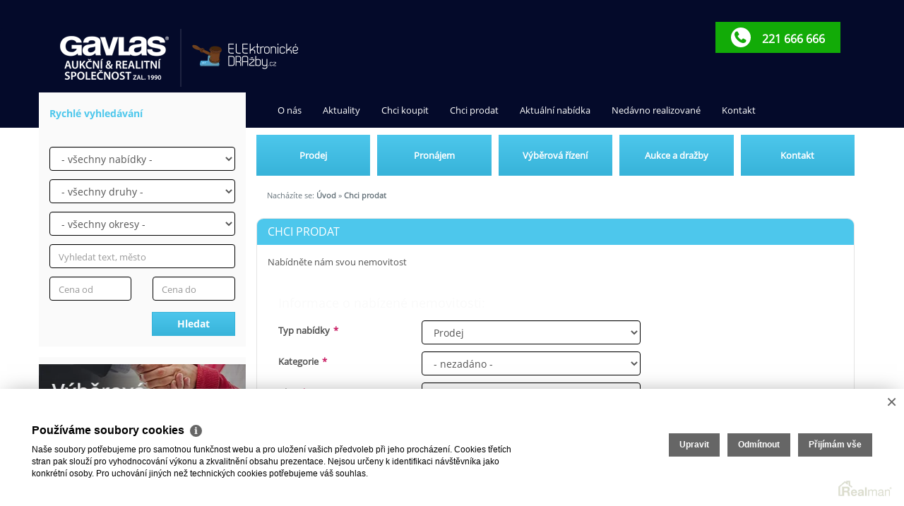

--- FILE ---
content_type: text/html
request_url: https://www.gavlas.cz/chci-prodat
body_size: 6939
content:
<!DOCTYPE html><html lang="cs"><head><base href="https://www.gavlas.cz/" /><meta http-equiv="Content-Type" content="text/html; charset=utf-8" /><meta name="author" content=" &copy; GAVLAS, spol. s r.o., Realman s.r.o., www.realman.cz" /><meta name="viewport" content="width=device-width, user-scalable=no, initial-scale=1.0, minimum-scale=1.0, maximum-scale=1.0" /><link rel="bookmark" href="https://www.gavlas.cz" /><meta name="copyright" content="https://www.gavlas.cz" /><meta name="robots" content="index,follow" /><meta name="googlebot" content="snippet,archive" /><meta name="format-detection" content="telephone=no"><title>Chci prodat | GAVLAS, spol. s r.o.</title><meta name="keywords" content="" /><meta name="description" content="" /><link rel="shortcut icon" href="https://a.rmcl.cz/gavlas.cz/images/favicon.ico?dad58" /><link rel="stylesheet" type="text/css" href="https://a.rmcl.cz/realman5.cz/web/baseresp/assets/css/bootstrap.min.css?10e82" />
<link rel="stylesheet" type="text/css" href="https://a.rmcl.cz/realman5.cz/web/common/assets/css/jquery.fancybox-2.1.5.css?10e82" />
<link rel="stylesheet" type="text/css" href="https://a.rmcl.cz/realman5.cz/web/common/assets/css/swipebox-1.4.4.min.css?10e82" />
<link rel="stylesheet" type="text/css" href="https://a.rmcl.cz/realman5.cz/web/common/assets/css/owl.carousel-2.0.0.css?10e82" />
<link rel="stylesheet" type="text/css" href="https://a.rmcl.cz/realman5.cz/web/common/assets/css/font-opensans.css?10e82" />
<link rel="stylesheet" type="text/css" href="https://a.rmcl.cz/realman5.cz/web/common/assets/css/font-awesome.min.css?10e82" />
<link rel="stylesheet" type="text/css" href="https://a.rmcl.cz/realman5.cz/web/baseresp/assets/css/print.css?10e82" media="print" />
<link rel="stylesheet" type="text/css" href="https://a.rmcl.cz/gavlas.cz/css/custom.css?dad58" />
<link rel="stylesheet" type="text/css" href="https://a.rmcl.cz/gavlas.cz/css/responsive.css?dad58" />
<link rel="stylesheet" type="text/css" href="https://a.rmcl.cz/realman5.cz/web/baseresp/assets/css/realman.css?10e82" />
<link rel="stylesheet" type="text/css" href="https://a.rmcl.cz/realman5.cz/web/common/assets/css/rm_common.css?10e82" />
<link rel="stylesheet" type="text/css" href="https://a.rmcl.cz/gavlas.cz/css/web.css?dad58" />
<!--[if lt IE 9]><script type="text/javascript" defer src="https://a.rmcl.cz/realman5.cz/web/baseresp/assets/js/respond.js?10e82" rm-cookieconsent="rm-technical"></script><![endif]-->
<script type="text/javascript"  src="https://a.rmcl.cz/realman5.cz/web/common/assets/js/jquery-2.1.3.min.js?10e82" rm-cookieconsent="rm-technical"></script>
<script type="text/javascript" defer src="https://a.rmcl.cz/realman5.cz/web/baseresp/assets/js/bootstrap.min.js?10e82" rm-cookieconsent="rm-technical"></script>
<script type="text/javascript" defer src="https://a.rmcl.cz/realman5.cz/web/common/assets/js/jquery.fancybox-2.1.5.pack.js?10e82" rm-cookieconsent="rm-technical"></script>
<script type="text/javascript" defer src="https://a.rmcl.cz/realman5.cz/web/common/assets/js/jquery.swipebox-1.4.4.min.js?10e82" rm-cookieconsent="rm-technical"></script>
<script type="text/javascript" defer src="https://a.rmcl.cz/realman5.cz/web/common/assets/js/owl.carousel-2.0.0.min.js?10e82" rm-cookieconsent="rm-technical"></script>
<script type="text/javascript" defer src="https://a.rmcl.cz/realman5.cz/web/baseresp/assets/js/custom.js?10e82" rm-cookieconsent="rm-technical"></script>
<script type="text/javascript" defer src="https://a.rmcl.cz/realman5.cz/web/common/assets/js/send_contact.js?10e82" rm-cookieconsent="rm-technical"></script>
<script type="text/javascript" defer src="https://a.rmcl.cz/realman5.cz/web/common/assets/js/search_ajax_form.js?10e82" rm-cookieconsent="rm-technical"></script>
<script type="text/javascript" defer src="https://a.rmcl.cz/gavlas.cz/js/web.js?dad58" rm-cookieconsent="rm-technical"></script>
<style type="text/css">img {width:auto;height:auto;}</style><meta content="pQn4JM5YKPE8zlZi9U19nBOCGO_KhWrd2KFM8oTPjws" name="google-site-verification" /><script type="text/javascript"  rm-cookieconsent="rm-technical">
	window.dataLayer = window.dataLayer || [];
	function gtag(){dataLayer.push(arguments);}
	gtag("consent", "default", {
		"analytics_storage": "denied",
		"ad_storage": "denied",
		"ad_user_data": "denied",
		"ad_personalization": "denied"
	});
</script><!-- Global site tag (gtag.js) - Google Analytics --><script type="text/javascript" async src="https://www.googletagmanager.com/gtag/js?id=UA-198051629-1" rm-cookieconsent="rm-technical"></script><script type="text/javascript" defer rm-cookieconsent="rm-technical">
	window.dataLayer = window.dataLayer || [];
	function gtag(){dataLayer.push(arguments);}
	gtag("js", new Date());
gtag("config", "UA-198051629-1");</script><!-- Google Tag Manager --><script type="text/javascript" defer rm-cookieconsent="rm-technical">
	(function(w,d,s,l,i){w[l]=w[l]||[];w[l].push({'gtm.start':
	new Date().getTime(),event:'gtm.js'});var f=d.getElementsByTagName(s)[0],
	j=d.createElement(s),dl=l!='dataLayer'?'&l='+l:'';j.async=true;j.src=
	'https://www.googletagmanager.com/gtm.js?id='+i+dl;f.parentNode.insertBefore(j,f);
	})(window,document,'script','dataLayer','GTM-TZZCL3WK');
	</script><!-- End Google Tag Manager --><meta property="og:url" content="https://www.gavlas.cz/chci-prodat" /><meta property="og:type" content="website" /><meta property="og:title" content="Chci prodat" /><meta property="og:description" content="" /></head><body><!-- Google Tag Manager (noscript) -->
	<noscript><iframe src="https://www.googletagmanager.com/ns.html?id=GTM-TZZCL3WK" height="0" width="0" style="display:none;visibility:hidden"></iframe></noscript>
	<!-- End Google Tag Manager (noscript) --><header><nav class="navbar navbar-default"><div class="container"><div class="navbar-header"><a href="https://www.gavlas.cz" title="GAVLAS, spol. s r.o." class="navbar-brand"><img src="https://a.rmcl.cz/gavlas.cz/images/logo.png?dad58" alt="GAVLAS, spol. s r.o." rmg="wu"  width="155" height="62" ></a><a class="navbar-brand" href="https://www.elektronickedrazby.cz/" target="_blank"><img src="https://a.rmcl.cz/gavlas.cz/images/logo2.png?dad58" alt="Elektronické dražby.cz"></a> </div><div class="navbar-header"><button type="button" class="navbar-toggle collapsed" data-toggle="collapse" data-target="#bs-example-navbar-collapse-1">MENU</button></div><div class="collapse navbar-collapse" id="bs-example-navbar-collapse-1"><ul class="nav navbar-nav"><li class=""><a href="https://www.gavlas.cz/o-nas" title="O nás">O nás</a></li><li class=""><a href="https://www.gavlas.cz/aktuality" title="Aktuality">Aktuality</a></li><li class=""><a href="https://www.gavlas.cz/chci-koupit" title="Chci koupit">Chci koupit</a></li><li class="active"><a href="https://www.gavlas.cz/chci-prodat" title="Chci prodat">Chci prodat</a></li><li class=""><a href="https://www.gavlas.cz/nemovitosti" title="Aktuální nabídka">Aktuální nabídka</a></li><li class=""><a href="https://www.gavlas.cz/realizovane" title="Nedávno realizované">Nedávno realizované</a></li><li class=""><a href="https://www.gavlas.cz/kontakt" title="Kontakt">Kontakt</a></li></ul></div><div class="lang"> <span class="tel"><a href="tel:+420221666666"><i class="fa fa-phone"></i> 221 666 666</a></span> </div></div></nav></header><section class="obsah formular"><div class="container"><div class="odkazy mob diff"><ul><li><a href="https://www.gavlas.cz/nase-sluzby/prodej" title="Prodej">Prodej</a></li><li><a href="https://www.gavlas.cz/nase-sluzby/pronajem" title="Pronájem">Pronájem</a></li><li><a href="https://www.gavlas.cz/nase-sluzby/vyberova-rizeni" title="Výběrová řízení">Výběrová řízení</a></li><li><a href="https://www.gavlas.cz/nase-sluzby/aukce-a-drazby" title="Aukce a dražby">Aukce a dražby</a></li><li><a href="https://www.gavlas.cz/kontakt" title="Kontakt">Kontakt</a></li></ul></div><div class="row"><div class="col-sm-3 noPrint noPhone"><div id="LeftSearchWrapper" class="row rychleVyhledavani"><form id="LeftSearch" class="searchAjaxForm" method="get" action="https://www.gavlas.cz/nemovitosti"><div class="col-sm-12"><strong>Rychlé vyhledávání</strong></div><div class="col-sm-12 text-center"></div><div class="col-sm-12"><select name="advert_function" id="advert_function" class="form-control"><option value=""> - všechny nabídky - </option><option value="1" >Prodej (16)</option><option value="2" >Pronájem (3)</option><option value="3" >Dražby (1)</option></select></div><div class="col-sm-12"><select name="advert_type" id="advert_type" class="form-control"><option value=""> - všechny druhy - </option><option value="1" >Byty (8)</option><option value="1#3" >- Byty - 1+1 (2)</option><option value="1#4" >- Byty - 2+kk (3)</option><option value="1#5" >- Byty - 2+1 (1)</option><option value="1#7" >- Byty - 3+1 (1)</option><option value="1#9" >- Byty - 4+1 (1)</option><option value="2" >Domy (3)</option><option value="2#37" >- Domy - Rodinný (3)</option><option value="3" >Pozemky (4)</option><option value="3#18" >- Pozemky - Komerční (1)</option><option value="3#19" >- Pozemky - Bydlení (3)</option><option value="4" >Komerční (5)</option><option value="4#25" >- Komerční - Kanceláře (4)</option><option value="4#29" >- Komerční - Ubytování (1)</option></select></div><div class="col-sm-12"><select name="locality_okres_kod" id="locality_okres_kod" class="form-control"><option value=""> - všechny okresy - </option><option value="3202" >Beroun (1)</option><option value="3702" >Brno-město (1)</option><option value="3704" >Břeclav (1)</option><option value="3403" >Karlovy Vary (4)</option><option value="3404" >Klatovy (1)</option><option value="3804" >Nový Jičín (1)</option><option value="3807" >Ostrava-město (3)</option><option value="9999" >Praha-hlavní město (4)</option><option value="3210" >Praha-západ (2)</option><option value="3306" >Prachatice (1)</option><option value="3510" >Ústí nad Labem (1)</option></select></div><div class="col-sm-12"><input name="fulltext" id="fulltext" value="" class="form-control" type="text" placeholder="Vyhledat text, město"></div><div class="col-sm-6"><input name="advert_price_rm_between[0]" id="price_from" value="" class="form-control" type="text" placeholder="Cena od"></div><div class="col-sm-6"><input name="advert_price_rm_between[1]" id="price_to" value="" class="form-control" type="text" placeholder="Cena do"></div><div class="col-sm-12"><button type="submit" class="btn btn-default">Hledat</button></div></form></div><!-- /rychleVyhledavani --><div class="row kategorie banner_place"><a href="https://www.gavlas.cz/nase-sluzby/vyberova-rizeni" title="Výběrová řízení" target="_blank" ><img src="https://c.rmcl.cz/gavlas.cz/web_block/i0/5/odkaz2-7554cc.jpg" alt="Výběrová řízení" class="img-responsive"  width="1" height="1"  /></a></div><div class="row kategorie banner_place"><a href="https://www.elektronickedrazby.cz/" title="Aukce" target="_blank" ><img src="https://c.rmcl.cz/gavlas.cz/web_block/i0/4/odkaz1-f74799.jpg" alt="Aukce" class="img-responsive"  width="1" height="1"  /></a></div><div class="row kategorie" id="LeftGuidepostWrapper"><div class="col-sm-12"><strong>Vyberte si z naší nabídky</strong></div><ul class="col-sm-12"><li><a href="https://www.gavlas.cz/byty"><i class="fa fa-dot-circle-o"></i> Byty</a><ul><li><a href="https://www.gavlas.cz/byty-1-1"><i class="fa fa-dot-circle-o"></i> 1+1</a></li><li><a href="https://www.gavlas.cz/byty-2-kk"><i class="fa fa-dot-circle-o"></i> 2+kk</a></li><li><a href="https://www.gavlas.cz/byty-2-1"><i class="fa fa-dot-circle-o"></i> 2+1</a></li><li><a href="https://www.gavlas.cz/byty-3-1"><i class="fa fa-dot-circle-o"></i> 3+1</a></li><li><a href="https://www.gavlas.cz/byty-4-kk-a-vetsi"><i class="fa fa-dot-circle-o"></i> větší</a></li></ul></li><li><a href="https://www.gavlas.cz/domy"><i class="fa fa-dot-circle-o"></i> Domy</a><ul><li><a href="https://www.gavlas.cz/domy-samostatne"><i class="fa fa-dot-circle-o"></i> samostatně stojící</a></li></ul></li><li><a href="https://www.gavlas.cz/pozemky"><i class="fa fa-dot-circle-o"></i> Pozemky</a><ul><li><a href="https://www.gavlas.cz/pozemky-pro-bydleni"><i class="fa fa-dot-circle-o"></i> pro bydlení</a></li><li><a href="https://www.gavlas.cz/pozemky-komercni-vyuziti"><i class="fa fa-dot-circle-o"></i> komerční využití</a></li></ul></li><li><a href="https://www.gavlas.cz/komerce"><i class="fa fa-dot-circle-o"></i> Komerce</a><ul><li><a href="https://www.gavlas.cz/komerce-kancelare"><i class="fa fa-dot-circle-o"></i> kanceláře</a></li></ul></li></ul></div><!-- /kategorie --><div class="clearfix"></div><center><a title="Provozováno na realitním systému Realman" href="http://www.realman.cz/" target="_blank"><img src="https://a.rmcl.cz/realman5.cz/assets/images/realman_watermark.png" alt="Provozováno na realitním systému Realman" loading="lazy" /></a></center></div><!-- /col-sm-3 --><div class="col-sm-9"><div class="collapse navbar-collapse"><ul class="nav navbar-nav"><li class=""><a href="https://www.gavlas.cz/o-nas" title="O nás">O nás</a></li><li class=""><a href="https://www.gavlas.cz/aktuality" title="Aktuality">Aktuality</a></li><li class=""><a href="https://www.gavlas.cz/chci-koupit" title="Chci koupit">Chci koupit</a></li><li class="active"><a href="https://www.gavlas.cz/chci-prodat" title="Chci prodat">Chci prodat</a></li><li class=""><a href="https://www.gavlas.cz/nemovitosti" title="Aktuální nabídka">Aktuální nabídka</a></li><li class=""><a href="https://www.gavlas.cz/realizovane" title="Nedávno realizované">Nedávno realizované</a></li><li class=""><a href="https://www.gavlas.cz/kontakt" title="Kontakt">Kontakt</a></li></ul></div><div class="odkazy diff"><ul><li><a href="https://www.gavlas.cz/nase-sluzby/prodej" title="Prodej">Prodej</a></li><li><a href="https://www.gavlas.cz/nase-sluzby/pronajem" title="Pronájem">Pronájem</a></li><li><a href="https://www.gavlas.cz/nase-sluzby/vyberova-rizeni" title="Výběrová řízení">Výběrová řízení</a></li><li><a href="https://www.gavlas.cz/nase-sluzby/aukce-a-drazby" title="Aukce a dražby">Aukce a dražby</a></li><li><a href="https://www.gavlas.cz/kontakt" title="Kontakt">Kontakt</a></li></ul></div><div class="bread noPrint">Nacházíte se: <span><strong><a href="https://www.gavlas.cz/">Úvod</a></strong></span> <span> &raquo; <strong>Chci prodat</strong></span> </div><div class="col-sm-12"><div class="row"><h1 class="col-sm-12">Chci prodat</h1><div class="col-sm-12"><p>Nabídněte nám svou nemovitost</p></div><script type="text/javascript" defer src="https://a.rmcl.cz/realman5.cz/web/common/assets/js/checkRequired.function.js?ea091" rm-cookieconsent="rm-technical"></script><form name="nabidka" id="poptavka" action="" method="post" onsubmit="return checkRequired();"><div class="col-sm-12"><h3 class="col-sm-12">Informace o nabízené nemovitosti:</h3><div class="col-sm-3"><label for="advert_function">Typ nabídky&nbsp;<span class="required">*</span></label></div><div class="col-sm-5"><select name="advert_function" data-required="1" id="advert_function" class="form-control" ><option value="-1" >- vyber typ</option><option value="1" selected="selected" >Prodej</option><option value="2" >Pronájem</option><option value="3" >Dražby</option><option value="4" >Prodej podílu</option></select></div><div class="clearfix"></div><div class="col-sm-3"><label for="advert_subtype">Kategorie&nbsp;<span class="required">*</span></label></div><div class="col-sm-5"><select name="advert_subtype" data-required="1" id="advert_subtype" class="form-control" ><option value="0"> - nezadáno - </option><optgroup optgroup-id="1" class="1" label="Byty"><option value="2" >1+kk</option><option value="3" >1+1</option><option value="4" >2+kk</option><option value="5" >2+1</option><option value="6" >3+kk</option><option value="7" >3+1</option><option value="8" >4+kk</option><option value="9" >4+1</option><option value="10" >5+kk</option><option value="11" >5+1</option><option value="12" >6 a více</option><option value="16" >Atypický</option><option value="47" >Pokoj</option></optgroup><optgroup optgroup-id="2" class="2" label="Domy"><option value="37" >Rodinný</option><option value="39" >Vila</option><option value="40" >Na klíč</option><option value="33" >Chata</option><option value="43" >Chalupa</option><option value="44" >Zemědělská usedlost</option><option value="35" >Památky / jiné</option><option value="54" >Vícegenerační</option></optgroup><optgroup optgroup-id="3" class="3" label="Pozemky"><option value="18" >Komerční</option><option value="19" >Bydlení</option><option value="20" >Pole</option><option value="21" >Les</option><option value="22" >Louka</option><option value="23" >Zahrada</option><option value="46" >Rybník</option><option value="48" >Sady / vinice</option><option value="24" >Ostatní</option></optgroup><optgroup optgroup-id="4" class="4" label="Komerční"><option value="25" >Kanceláře</option><option value="26" >Sklad</option><option value="27" >Výroba</option><option value="28" >Obchodní prostory</option><option value="29" >Ubytování</option><option value="30" >Restaurace</option><option value="31" >Zemědělský</option><option value="38" >Činžovní dům</option><option value="49" >Virtuální kancelář</option><option value="32" >Ostatní</option><option value="56" >Ordinace</option><option value="57" >Apartmány</option></optgroup><optgroup optgroup-id="5" class="5" label="Ostatní"><option value="34" >Garáž</option><option value="52" >Garážové stání</option><option value="50" >Vinný sklep</option><option value="51" >Půdní prostor</option><option value="53" >Mobilheim</option><option value="36" >Jiný</option></optgroup></optgroup></select></div><div class="clearfix"></div><div class="col-sm-3"><label for="locality_street">Ulice&nbsp;<span class="required">*</span></label></div><div class="col-sm-5"><input type="text" data-required="1" name="locality_street" id="locality_street" value="" class="form-control"  /></div><div class="clearfix"></div><div class="col-sm-3"><label for="locality_co">č.o.</label></div><div class="col-sm-5"><input type="text"  name="locality_co" id="locality_co" value="" class="form-control"  /></div><div class="clearfix"></div><div class="col-sm-3"><label for="locality_cp">č.p.</label></div><div class="col-sm-5"><input type="text"  name="locality_cp" id="locality_cp" value="" class="form-control"  /></div><div class="clearfix"></div><div class="col-sm-3"><label for="locality_zip">PSČ&nbsp;<span class="required">*</span></label></div><div class="col-sm-5"><input type="text" data-required="1" name="locality_zip" id="locality_zip" value="" class="form-control"  /></div><div class="clearfix"></div><div class="col-sm-3"><label for="locality_city">Město / obec&nbsp;<span class="required">*</span></label></div><div class="col-sm-5"><input type="text" data-required="1" name="locality_city" id="locality_city" value="" class="form-control"  /></div><div class="clearfix"></div><div class="col-sm-3"><label for="locality_okres_kod">Okres&nbsp;<span class="required">*</span></label></div><div class="col-sm-5"><select name="locality_okres_kod" data-required="1" id="locality_okres_kod" class="form-control" ><option value="0"> - nezadáno - </option><option value="3201" >Benešov</option><option value="3202" >Beroun</option><option value="3701" >Blansko</option><option value="3702" >Brno-město</option><option value="3703" >Brno-venkov</option><option value="3801" >Bruntál</option><option value="3704" >Břeclav</option><option value="3501" >Česká Lípa</option><option value="3301" >České Budějovice</option><option value="3302" >Český Krumlov</option><option value="3401" >Domažlice</option><option value="3502" >Děčín</option><option value="3802" >Frýdek-Místek</option><option value="3601" >Havlíčkův Brod</option><option value="3706" >Hodonín</option><option value="3602" >Hradec Králové</option><option value="3402" >Cheb</option><option value="3503" >Chomutov</option><option value="3603" >Chrudim</option><option value="3504" >Jablonec nad Nisou</option><option value="3811" >Jeseník</option><option value="3604" >Jičín</option><option value="3707" >Jihlava</option><option value="3303" >Jindřichův Hradec</option><option value="3403" >Karlovy Vary</option><option value="3803" >Karviná</option><option value="3203" >Kladno</option><option value="3404" >Klatovy</option><option value="3204" >Kolín</option><option value="3708" >Kroměříž</option><option value="3205" >Kutná Hora</option><option value="3505" >Liberec</option><option value="3506" >Litoměřice</option><option value="3507" >Louny</option><option value="3207" >Mladá Boleslav</option><option value="3508" >Most</option><option value="3206" >Mělník</option><option value="3605" >Náchod</option><option value="3804" >Nový Jičín</option><option value="3208" >Nymburk</option><option value="3805" >Olomouc</option><option value="3806" >Opava</option><option value="3807" >Ostrava-město</option><option value="3606" >Pardubice</option><option value="3304" >Pelhřimov</option><option value="3305" >Písek</option><option value="3406" >Plzeň-jih</option><option value="3405" >Plzeň-město</option><option value="3407" >Plzeň-sever</option><option value="9999" >Praha-hlavní město</option><option value="3209" >Praha-východ</option><option value="3210" >Praha-západ</option><option value="3306" >Prachatice</option><option value="3709" >Prostějov</option><option value="3808" >Přerov</option><option value="3211" >Příbram</option><option value="3212" >Rakovník</option><option value="3408" >Rokycany</option><option value="3607" >Rychnov nad Kněžnou</option><option value="3608" >Semily</option><option value="3409" >Sokolov</option><option value="3307" >Strakonice</option><option value="3609" >Svitavy</option><option value="3809" >Šumperk</option><option value="3410" >Tachov</option><option value="3308" >Tábor</option><option value="3509" >Teplice</option><option value="3610" >Trutnov</option><option value="3710" >Třebíč</option><option value="3711" >Uherské Hradiště</option><option value="3510" >Ústí nad Labem</option><option value="3611" >Ústí nad Orlicí</option><option value="3810" >Vsetín</option><option value="3712" >Vyškov</option><option value="3705" >Zlín</option><option value="3713" >Znojmo</option><option value="3714" >Žďár nad Sázavou</option></select></div><div class="clearfix"></div><div class="col-sm-3"><label for="advert_price">Cena&nbsp;<span class="required">*</span> <span class="small">(požadovaná&nbsp;cena)</span></label></div><div class="col-sm-5"><input type="text" data-required="1" name="advert_price" id="advert_price" value="" class="mask_float form-control"  /></div><div class="clearfix"></div><div class="col-sm-3"><label for="advert_price_currency">Měna&nbsp;<span class="required">*</span></label></div><div class="col-sm-5"><select name="advert_price_currency" data-required="1" id="advert_price_currency" class="form-control" ><option value="-1" >- vyber měnu</option><option value="1" selected="selected" >Kč</option><option value="2" >USD</option><option value="3" >EUR</option></select></div><div class="clearfix"></div><div class="col-sm-3"><label for="advert_price_unit">Jednotka ceny&nbsp;<span class="required">*</span></label></div><div class="col-sm-5"><select name="advert_price_unit" data-required="1" id="advert_price_unit" class="form-control" ><option value="-1" >- vyber jednotku</option><option value="1" selected="selected" >za nemovitost</option><option value="2" >za měsíc</option><option value="3" >za m2</option><option value="4" >za m2/měsíc</option><option value="5" >za m2/rok</option><option value="6" >za rok</option><option value="7" >za den</option><option value="8" >za hodinu</option><option value="9" >za m2/den</option><option value="10" >za m2/hodinu</option></select></div><div class="clearfix"></div><div class="col-sm-3"><label for="description">Popis nemovitosti&nbsp;<span class="required">*</span></label></div><div class="col-sm-5"><textarea name="description" data-required="1" id="description" class="form-control" ></textarea></div><div class="clearfix"></div><h3 class="col-sm-12">Kontaktní informace:</h3><div class="col-sm-3"><label for="jmeno">Jméno&nbsp;<span class="required">*</span></label></div><div class="col-sm-5"><input type="text" data-required="1" name="jmeno" id="jmeno" value="" class="form-control"  /></div><div class="clearfix"></div><div class="col-sm-3"><label for="prijmeni">Příjmení&nbsp;<span class="required">*</span></label></div><div class="col-sm-5"><input type="text" data-required="1" name="prijmeni" id="prijmeni" value="" class="form-control"  /></div><div class="clearfix"></div><div class="col-sm-3"><label for="email">E-mail&nbsp;<span class="required">*</span></label></div><div class="col-sm-5"><input type="text" data-required="1" name="email" id="email" value="" class="form-control"  /></div><div class="clearfix"></div><div class="col-sm-3"><label for="mobil">Mobil&nbsp;<span class="required">*</span></label></div><div class="col-sm-5"><input type="text" data-required="1" name="mobil" id="mobil" value="" class="mask_phone form-control"  /></div><div class="clearfix"></div><div class="col-sm-3"><label for="send_offer"></label></div><div class="col-sm-5"><button type="submit" name="send_offer" class="btn btn-primary btn-medium">Odeslat nabídku</button></div><div class="clearfix"></div></div><input type="hidden" name="spchtm" id="spchtm_7798842b3a487b375038fe35340c5a4f" value="DE00652289B99380MTc2ODU5MzU5NQ$$E0A7FC2E6DEEB5A1"><input type="text" name="spchem" id="spchem_7798842b3a487b375038fe35340c5a4f" value="" style="display:none;"><input type="text" name="spchjs" id="spchjs_7798842b3a487b375038fe35340c5a4f" value="" style="display:none;"><script type="text/javascript"  rm-cookieconsent="rm-technical">var spchv=document.getElementById("spchtm_7798842b3a487b375038fe35340c5a4f").value;document.getElementById("spchjs_7798842b3a487b375038fe35340c5a4f").value=spchv.charAt(1)+spchv.charAt(3)+spchv.charAt(5);</script></form><div class="clearfix"></div><div class="col-sm-12"><p>Všechny údaje jsou povinné, děkujeme za jejich vyplnění</p></div></div></div><div class="clearfix"></div><div class="col-sm-12 mob2"><div class="row kategorie banner_place"><a href="https://www.gavlas.cz/nase-sluzby/vyberova-rizeni" title="Výběrová řízení" target="_blank" ><img src="https://c.rmcl.cz/gavlas.cz/web_block/i0/5/odkaz2-7554cc.jpg" alt="Výběrová řízení" class="img-responsive"  width="1" height="1"  /></a></div><div class="row kategorie banner_place"><a href="https://www.elektronickedrazby.cz/" title="Aukce" target="_blank" ><img src="https://c.rmcl.cz/gavlas.cz/web_block/i0/4/odkaz1-f74799.jpg" alt="Aukce" class="img-responsive"  width="1" height="1"  /></a></div></div></div><!-- /col-sm-9 --></div></div></section><!-- /obsah --><footer><div class="container"><div class="row"><div class="col-sm-9 col-sm-offset-3"><div class="navbar-collapse collapse"><ul class="nav navbar-nav"><li class=""><a href="https://www.gavlas.cz/o-nas" title="O nás">O nás</a></li><li class=""><a href="https://www.gavlas.cz/aktuality" title="Aktuality">Aktuality</a></li><li class=""><a href="https://www.gavlas.cz/chci-koupit" title="Chci koupit">Chci koupit</a></li><li class="active"><a href="https://www.gavlas.cz/chci-prodat" title="Chci prodat">Chci prodat</a></li><li class=""><a href="https://www.gavlas.cz/nemovitosti" title="Aktuální nabídka">Aktuální nabídka</a></li><li class=""><a href="https://www.gavlas.cz/realizovane" title="Nedávno realizované">Nedávno realizované</a></li><li class=""><a href="https://www.gavlas.cz/kontakt" title="Kontakt">Kontakt</a></li></ul></div><p>2026 &copy; GAVLAS, spol. s r.o., všechna práva vyhrazena | <a href="https://www.gavlas.cz/rm-cookies-info">Cookies</a><span>Realitní SW <a href="http://www.realman.cz/"><strong>Real</strong>man</a></span></p></div></div></div></footer><script type="text/javascript" defer src="https://a.rmcl.cz/realman5.cz/web/common/assets/js/jquery.inputmask.bundle.min.js?097d8" rm-cookieconsent="rm-technical"></script>
<script type="text/javascript" defer src="https://a.rmcl.cz/realman5.cz/web/common/assets/js/realman_mask.js?097d8" rm-cookieconsent="rm-technical"></script>
<script rm-cookieconsent="rm-marketing" type="application/ld+json">{"@context":"https:\/\/schema.org","@type":"BreadcrumbList","itemListElement":[{"@type":"ListItem","position":1,"name":"\u00davod","item":"https:\/\/www.gavlas.cz\/"},{"@type":"ListItem","position":2,"name":"Chci prodat","item":"https:\/\/www.gavlas.cz\/chci-prodat"}]}</script><script type="text/javascript"  rm-cookieconsent="rm-technical">var gdprcookies_translation = { "title": "Používáme soubory cookies","text": "Naše soubory potřebujeme pro samotnou funkčnost webu a pro uložení vašich předvoleb při jeho procházení. Cookies třetích stran pak slouží pro vyhodnocování výkonu a zkvalitnění obsahu prezentace. Nejsou určeny k identifikaci návštěvníka jako konkrétní osoby. Pro uchování jiných než technických cookies potřebujeme váš souhlas.","technical_title": "Technické cookies","technical_text": "Pokud už je uložíme, pak jsou nezbytné, aby web fungoval a mohli jste používat jeho funkce. Slouží pro mapy, zabezpečení, odesílání formulářů, preference položek, jazyka, měny, dále slouží pro rozložení zatížení při načítání souborů, apod.","analytical_title": "Analytické cookies","analytical_text": "Používají se ke shromažďování dat pro analýzu provozu našeho webu. Díky těmto datům víme, odkud návštěvníci přichází, co je na webu zajímá, dobu jejich návštěvy apod. a tak zpříjemňovat uživatelský zážitek.","marketing_title": "Marketingové cookies","marketing_text": "Ukládání těchto souborů slouží pro zobrazování relevantnějšího obsahu i reklamy a také nastaví souhlas s odesíláním údajů o uživatelích souvisejících s reklamami společnosti Google. Nepovolení neznamená skrytí reklamy.","save": "Uložit","close": "Zavřít","edit": "Upravit","settings": "Upravit moje předvolby","decline": "Odmítnout","acceptall": "Přijímám vše","more_info": "Více informací", };</script><script type="text/javascript" async rm-cookieconsent-googleconsentmode="1" src="https://a.rmcl.cz/realman5.cz/web/common/assets/js/rm-cookieconsent.js?v=b64_11.js&ea091" rm-cookieconsent="rm-technical"></script><script defer src="https://static.cloudflareinsights.com/beacon.min.js/vcd15cbe7772f49c399c6a5babf22c1241717689176015" integrity="sha512-ZpsOmlRQV6y907TI0dKBHq9Md29nnaEIPlkf84rnaERnq6zvWvPUqr2ft8M1aS28oN72PdrCzSjY4U6VaAw1EQ==" data-cf-beacon='{"version":"2024.11.0","token":"e8ce18582ce34fb1990b0580f1460476","r":1,"server_timing":{"name":{"cfCacheStatus":true,"cfEdge":true,"cfExtPri":true,"cfL4":true,"cfOrigin":true,"cfSpeedBrain":true},"location_startswith":null}}' crossorigin="anonymous"></script>
</body></html>

--- FILE ---
content_type: text/css; charset=utf-8
request_url: https://a.rmcl.cz/gavlas.cz/css/custom.css?dad58
body_size: 3520
content:
/* basic -------------------------------------------------- */
body {
	font-family:'OpenSansRegular';
	font-size:13px;
	color:#525252;
	background:#fff;
}
a, button {
	transition: all 0.2s ease-in-out;
	-moz-transition: all 0.2s ease-in-out;
	-webkit-transition: all 0.2s ease-in-out;
	-o-transition: all 0.2s ease-in-out;
	outline:none;
}
a:hover {color: #4dc7ec;}
a {
	color: #4dc7ec;
}
::-webkit-input-placeholder {
	font-size:13px;
	line-height:22px;
}
::-moz-placeholder {
	font-size:13px;
	line-height:22px;
}
:-moz-placeholder {   /* Older versions of Firefox */
	font-size:13px;
	line-height:22px;
}
:-ms-input-placeholder { 
	font-size:13px;
	line-height:22px;
}
.btn-link:hover, .btn-link:focus {outline:none !important;}
.form-control {border-color: #000;}
.form-control:focus {
	box-shadow:#4dc7ec;
	border-color:#4dc7ec;
}
header .navbar-nav,.odkazy.mob {display: none;}

/* obsah -------------------------------------------------- */
/* drobeckova navigace ------------------------- */
.bread {
	font-size:11px;
	border-radius:8px;
	padding:10px 15px;
	color:#65727a;
}
.nav>li>a:hover, .nav>li>a:focus {background-color: #4dc7ec;color: #fff;}
.navbar-nav {float: initial;}
.bread>span {margin-left:5px;}
.bread i {
	font-size:8px;
	color:#65727a;
	margin:0 5px;
}
.bread a {
	font-family:'OpenSansBold';
	color:#2b2b2b;
}
.bread a:last-child {
	font-family:'OpenSansRegular';
	color:#65727a;
}
.odkazy {
	display: inline-flex;
    width: 100%;
}
.odkazy a {
	color: #000;
}
.odkazy ul {
	list-style-type: none;
  padding-left: 0;
    display: flex;
  flex-wrap: wrap;
  width: 100%;
  	text-align: center;
}
.diff {margin-top: 20px;}
.odkazy li {
	margin-right: 10px;
	flex: 1;
	font-weight: bold;	
}
.odkazy li:last-child {margin-right: 0;}
.odkazy li a {
	display: inline-block;
	background: #4dc7ec;
	background: -moz-linear-gradient(top,  #4dc7ec 0%, #37b3d9 100%);
	background: -webkit-linear-gradient(top,  #4dc7ec 0%,#37b3d9 100%);
	background: linear-gradient(to bottom,  #4dc7ec 0%,#37b3d9 100%);
	filter: progid:DXImageTransform.Microsoft.gradient( startColorstr='#4dc7ec', endColorstr='#37b3d9',GradientType=0 );
	color: #fff;
	padding: 20px;
	flex: 1 0 20%;
	width: 100%;
}
.odkazy li a:hover {
	display: inline-block;
	background: #20beea;
	background: -moz-linear-gradient(top,  #20beea 0%, #08a8d8 100%);
	background: -webkit-linear-gradient(top,  #20beea 0%,#08a8d8 100%);
	background: linear-gradient(to bottom,  #20beea 0%,#08a8d8 100%);
	filter: progid:DXImageTransform.Microsoft.gradient( startColorstr='#20beea', endColorstr='#08a8d8',GradientType=0 );
	color: #fff;
	padding: 20px;
	flex: 1 0 20%;
	width: 100%;
}
/* rychle vyhledavani ---------------- */
.rychleVyhledavani {
	overflow:hidden;
	background:#fafafa;
}
.rychleVyhledavani .col-sm-12:first-child {
	background:#fafafa;
	color:#4dc7ec;
	position: relative;
	margin-bottom: 10px;
}
.rychleVyhledavani label {
	cursor:pointer;
	color:#000;
	font-size:14px;
	font-weight:normal;
	margin-top:10px;
}
.rychleVyhledavani label input[type='radio'] {
	margin:5px 5px 0 2px;
	float:left;
}
.rychleVyhledavani .col-sm-12:first-child strong {
	display:block;
	font-size:14px;
	font-family:'OpenSansBold';
	padding:10px 0;
	padding-top: 20px;
}
.rychleVyhledavani .form-control {margin:6px 0;}
.rychleVyhledavani .btn {
	margin:10px 0 15px;
	padding-left:35px;
	padding-right:35px;
	float:right;
	background: #4cc6ec;
	background: -moz-linear-gradient(top,  #4cc6ec 0%, #38b4da 100%);
	background: -webkit-linear-gradient(top,  #4cc6ec 0%,#38b4da 100%);
	background: linear-gradient(to bottom,  #4cc6ec 0%,#38b4da 100%);
	filter: progid:DXImageTransform.Microsoft.gradient( startColorstr='#4cc6ec', endColorstr='#38b4da',GradientType=0 );
	border: 1px solid #37b3d9;
	color:#fff;
	font-family:'OpenSansBold';
	border-radius: 0;
}
.rychleVyhledavani .btn:hover {
background: rgb(237,122,0); /* Old browsers */
background: -moz-linear-gradient(to bottom, #44ccf6 0%,#1bafdc 100%); 
background: -webkit-linear-gradient(to bottom, #44ccf6 0%,#1bafdc 100%); 
background: linear-gradient(to bottom, #44ccf6 0%,#1bafdc 100%);
border: 1px solid #4dc7ec;
}
.banner_place img:first-child {
	margin-top: 10px;
	}

.banner_place img {
	width: 100%;
	margin-bottom: 10px;
}
.navbar {min-height: 141px;}
.banner img {width: 100%;}
.obsah {margin-top: -65px;}
.obsah.detail,.obsah.formular,.obsah.clanek,.obsah.vypis {margin-top: -70px}
.navbar-default {
	background-color: #040a2a;
	border-color: transparent;
}
/* kategorie ---------------- */
.kategorie {
	overflow:hidden;
	background:#fafafa;
	margin-top:15px;
	margin-bottom:15px;
	
}
.kategorie .col-sm-12:first-child {
	background:#fafafa;
	color:#4dc7ec;
	position: relative;
	margin-bottom: 10px;
}

.kategorie .col-sm-12:first-child:after {
    top: 100%;
    left: 15%;
    border: solid transparent;
    content: " ";
    height: 0;
    width: 0;
    position: absolute;
    pointer-events: none;
    border-color: rgba(136, 183, 213, 0);
    border-top-color: #fafafa;
    border-width: 9px;
    margin-left: -30px;
    z-index: 2;
}
.kategorie .col-sm-12:first-child strong {
	padding:10px 0;
	display:block;
	font-size:14px;
	font-family:'OpenSansBold';
}
.kategorie ul {
	list-style-type:disc;
	color:#fff;
	font-size:14px;
	padding:0;
}
.kategorie ul li a {
	border-bottom:solid 1px #b9bdca;
	color:#202a30;
	padding:5px 13px;
	display:block;
	line-height:22px;
}
.kategorie>ul.col-sm-12>li>a {font-family:'OpenSansBold';}
.kategorie ul li a span {
/*	background:url(../images/kat-li.png) no-repeat left top; */
	width:20px;
	height:22px;
	display:inline-block;
	margin-right:5px;
}
/* .kategorie ul li ul li a span {background:url(../images/kat-li-li.png) no-repeat left top;} */
.kategorie ul li a:hover {
	text-decoration:none;
	background: #575656;
	color: #FFF;
}
.kategorie ul.col-sm-12>li.active>a {
	background: #b3b3b3;
	padding-left:30px;
	color: #FFF;
}
.kategorie ul.col-sm-12>li.active>ul li a {padding-left:30px;}
.kategorie ul.col-sm-12>li.active>ul li.active a {font-family:'OpenSansBold';}
/*.kategorie ul li.active ul li.active a span {background:url(../images/kat-li.png) no-repeat left top;}*/


/* banner home page -------------- */
.banner {
    padding:0;
	margin-top:15px;
}

.bannertop {
	margin-top: -6px;
}
.banner .owl-carousel .item img {
	overflow:hidden;
}
.banner .owl-controls {
    margin-top: 10px;
    text-align: center;
    -webkit-tap-highlight-color: transparent;
}
.banner .owl-dots .owl-dot {
    display: inline-block;
    zoom: 1;
    *display: inline;
}
.banner .owl-dots .owl-dot span {
    width: 14px;
    height: 14px;
    margin: 5px 6px;
    background: #fafafa;
    display: block;
    -webkit-backface-visibility: visible;
    -webkit-transition: opacity 200ms ease;
    -moz-transition: opacity 200ms ease;
    -ms-transition: opacity 200ms ease;
    -o-transition: opacity 200ms ease;
    transition: opacity 200ms ease;
    -webkit-border-radius: 30px;
    -moz-border-radius: 30px;
    border-radius: 30px;
}
.banner .owl-dots .owl-dot.active span, .banner .owl-dots .owl-dot:hover span {background:#39a63b;}
.btn-danger {
	background-color: #787878;
	border-color: transparent;
}
.btn-danger:hover, .btn-danger:focus, .btn-danger.focus, .btn-danger:active, .btn-danger.active, .open>.dropdown-toggle.btn-danger {
	    background-color: #908f8f;
    border-color: transparent;
}
/* polozka ---------------------------- */
.polozka {
	background:#fff;
	border-radius:8px;
	overflow:hidden;
	border:solid 1px #e4e4e4;
	margin-top:15px;
	    padding: 21px;
	
}
.Xpolozka:nth-child(3n+1) {float:right;}
.polozka h2 {
	font-size:16px;
	padding-top:10px;
	padding-bottom:10px;
	text-transform:uppercase;
	color:#4dc7ec;
	margin:0 0 15px 0;
	font-family:'OpenSansBold';
}

.polozka p {
	margin-bottom: 50px;
}
.polozka span {
	background:url(../images/cena.png) no-repeat left 2px;
	padding:0 0 5px 22px;
	margin:15px 0 5px 0;
	display:block;
	font-size:14px;
	font-family:'OpenSansBold';
	color:#040a2a;
}
.polozka a {
	padding:0 0 2px 0;
	margin:8px 0 10px 0;
	display:block;
	font-size:14px;
	color:#878787;
	text-align:right;
	line-height:30px;
	text-decoration: underline;
}
.polozka a i {
	font-size:30px;
	margin:0 0 0 10px;
	float:right;
}
.tel {margin-right: 20px;}
.tel i {
	background-color: #fff;
    border-radius: 50px;
    padding: 6px;
    color: #12ab07;
    margin-right: 12px;
}
.tel a {
    background-color: #12ab07;
    color: #fff;
    display: inline-block;
    padding: 8px 22px;
    font-size: 16px;
    font-weight: bold;
    text-decoration: none;
}
header {
	background-color: #040a2a;
	padding-top: 40px;
}
header .container {position: relative;}
header .navbar-brand:first-child {border-right: 2px solid #1e2340;}
header .navbar-brand {height: 100%;}
header .navbar>.container .navbar-brand,header .navbar>.container-fluid .navbar-brand {margin-left: 0;}
header .lang {
	position: absolute;
	right: 15px;
	top: -10px;
}
.nav a {
	color: #fff;
}
.lang a,.lang {
	color: #fff;
}
.activelan {text-decoration: underline;}
.mob {display: none;}
/* strankovani ------------------------- */
.pagination {float:right;}
.pagination>.active>a, .pagination>.active>span, .pagination>.active>a:hover, 
.pagination>.active>span:hover, .pagination>.active>a:focus, .pagination>.active>span:focus {
	background-color: #37b3d9;
	border-color: #37b3d9;
}

.zobrazene {
	background:#4dc7ec !important;
	border-radius:8px !important;
	padding:10px 15px !important;
	color:#fff !important;
	margin-top:15px !important;
	border:none !important;
}
.zobrazene .col-sm-6:nth-child(2n) {text-align:right;}
.zobrazene a {color:#fff;}
.vybaveni {color: #182a1b;}

/* footer -------------------------------------------------- */
footer {
	color:#000;
	font-size:13px;
	padding:10px 0 40px 0;
}
footer .collapse {padding:0;}
footer ul.navbar-nav {
	width:100%;
	padding:0 10px;
	justify-content: flex-end;
    display: flex;
}
footer ul.navbar-nav li {
	padding-right:1px;
}
footer ul.navbar-nav li:last-child {padding-right:0;}
footer ul.navbar-nav li a {
	color:#4dc7ec;
	padding-top:10px;
	padding-bottom:10px;
}
footer ul.navbar-nav li a:hover {
background-color: #4dc7ec;
}
footer ul.navbar-nav>li.open>a {
	background: #000;
}
footer p {
	text-align:right;
	padding:15px;
}
.pagination>li>a, .pagination>li>span {
	color: #000;
}


/* detail --------------------------------- */
.detail>.container>.row>.col-sm-9>.col-sm-12 {
	background:#fff;
	overflow:hidden;
	margin:15px 0;

}
.detail h1.col-sm-12 {
	font-size:16px;
	padding-top:10px;
	padding-bottom:10px;
	text-transform:uppercase;
	background:#4dc7ec;
	color:#fff;
	margin:0 0 15px 0;
}
.detail>.container>.row>.col-sm-9 .col-sm-6 .col-sm-12:first-child img {width:100%;}
.detail>.container>.row>.col-sm-9 .col-sm-6 .col-sm-12 .row {margin:2px -2px;}
.detail>.container>.row>.col-sm-9 .col-sm-6 .col-sm-4 {padding:2px;}
/*.detail>.container>.row>.col-sm-9 .col-sm-6 .col-sm-12 iframe {
	width:100%;
	float:left;
	height:300px;
	border:0;
	margin:20px 0;
}*/
.detail>.container>.row>.col-sm-9 .col-sm-6 .col-sm-12+.col-sm-12+.col-sm-12 img {
	margin:20px;
	float:left;
}
.detail>.container>.row>.col-sm-9 .col-sm-6 .col-sm-12+.col-sm-12+.col-sm-12 span {
	margin:40px 0 0 10px;
	float:left;
}
.detail>.container>.row>.col-sm-9 .col-sm-6 .col-sm-12 h4 {margin-top:40px;}
.detail>.container>.row>.col-sm-9 .col-sm-6 .col-sm-12 table tr td:first-child {
	width:34%;
	font-family:'OpenSansSemiBold';
}
.detail>.container>.row>.col-sm-9 .col-sm-6 .col-sm-12 table tr:first-child td {border:0;}
.detail>.container>.row>.col-sm-9 .col-sm-6 .col-sm-12 table tr:first-child td span {
	font-size:20px;
	font-family:'OpenSansSemiBold';
	color:#4dc7ec;
}
.detail>.container>.row>.col-sm-9 .col-sm-6 .col-sm-12 b {
	font-size:16px;
	font-family:'OpenSansSemiBold';
	color:#666;
	margin:40px 0 5px 0;
	display:block;
}
.detail>.container>.row>.col-sm-9 .col-sm-6 .col-sm-12 ul {
	list-style-type:disc;
	padding:10px 20px;
}
.detail>.container>.row>.col-sm-9 .col-sm-6 .col-sm-12 ul li {
/*	background:url(../images/kat-li.png) no-repeat left top;*/
	padding:1px 0 4px 30px;
}
.detail>.container>.row>.col-sm-9>.col-sm-12>.row>.col-sm-12>ul {padding:0;}
.detail>.container>.row>.col-sm-9>.col-sm-12>.row>.col-sm-12>ul li {
	display:inline-block;
	background:#707070;
	transition: all 0.2s ease-in-out;
	-moz-transition: all 0.2s ease-in-out;
	-webkit-transition: all 0.2s ease-in-out;
	-o-transition: all 0.2s ease-in-out;
	margin:0 10px 5px 0;
}
.detail>.container>.row>.col-sm-9>.col-sm-12>.row>.col-sm-12>ul li:last-child {
	margin:0 0 5px 0;
	float:right;
}
.detail>.container>.row>.col-sm-9>.col-sm-12>.row>.col-sm-12>ul li:hover {background:#4dc7ec;}
.detail>.container>.row>.col-sm-9>.col-sm-12>.row>.col-sm-12>ul li a {
	display:block;
	padding:10px 20px 10px 40px;
	color:#fff;
}
.detail>.container>.row>.col-sm-9>.col-sm-12>.row>.col-sm-12>ul li a:hover, 
.detail>.container>.row>.col-sm-9>.col-sm-12>.row>.col-sm-12>ul li a:focus {
	text-decoration:none;
	outline:none;
}
.detail>.container>.row>.col-sm-9>.col-sm-12>.row>.col-sm-12>ul li:nth-child(1n) a {background:url(../images/d-l-mail.png) no-repeat 10px 4px;}
.detail>.container>.row>.col-sm-9>.col-sm-12>.row>.col-sm-12>ul li:nth-child(2n) a {background:url(../images/d-l-mapa.png) no-repeat 6px 4px;}
.detail>.container>.row>.col-sm-9>.col-sm-12>.row>.col-sm-12>ul li:nth-child(3n) a {background:url(../images/d-l-dotaz.png) no-repeat 10px 4px;}
.detail>.container>.row>.col-sm-9>.col-sm-12>.row>.col-sm-12>ul li:nth-child(4n) a {background:url(../images/d-l-tisk.png) no-repeat 10px 4px;}

.detail .modal-body label {
	font-family:'OpenSansSemiBold';
	margin-top:15px;
}
.detail .modal-body textarea {height:150px;}
.detail .nav-toggle i {
	font-size:20px;
	margin:2px 5px 0 0;
	float:left;
}
.detail .nav-toggle {line-height:20px;}
.detail .col-sm-6 .col-sm-12 span {display:block;}


/* clanek --------------------------------- */
.clanek>.container>.row>.col-sm-9>.col-sm-12 {
	background:#fff;
	border-radius:10px;
	padding-bottom:15px;
	overflow:hidden;
	margin:15px 0;
}
.clanek h1.col-sm-12 {
	font-size:16px;
	padding-top:10px;
	padding-bottom:10px;
	text-transform:uppercase;
	background:#4dc7ec;
	color:#fff;
	margin:0 0 15px 0;
}
.clanek h2 {
	font-size:20px;
	color:#4dc7ec;
	margin:5px 0 10px 0;
	font-family:'OpenSansSemiBold';
}
.clanek h3 {
	font-size:18px;
	color:#4dc7ec;
	margin:0 0 10px 0;
}
.clanek h4 {
	font-size:16px;
	color:#4dc7ec;
	margin:10px 0 5px 0;
}
.clanek>.container>.row>.col-sm-9 .col-sm-12 table tr th {
	border:0;
	background:#4dc7ec;
	color:#fff;
	font-family:'OpenSansSemiBold';
}
.clanek>.container>.row>.col-sm-9 .col-sm-12 ul {
	list-style-type:disc;
	padding:20px 20px;
}
.clanek>.container>.row>.col-sm-9 .col-sm-12 ul li {
/*	background:url(../images/kat-li.png) no-repeat left top;*/
	padding:1px 0 4px 30px;
}
.clanek>.container>.row>.col-sm-9 .col-sm-12 label {
	font-family:'OpenSansSemiBold';
	padding:15px 0 5px 0;
}
.clanek>.container>.row>.col-sm-9 .col-sm-12 .btn {
	font-family:'OpenSansSemiBold';
	margin:15px 0;
	font-size:16px;
	text-transform:uppercase;
}


/* formular --------------------------------- */
.formular>.container>.row>.col-sm-9>.col-sm-12 {
	background:#fff;
	border-radius:10px;
	padding-bottom:15px;
	overflow:hidden;
	margin:15px 0;
}
.formular h1.col-sm-12 {
	font-size:16px;
	padding-top:10px;
	padding-bottom:10px;
	text-transform:uppercase;
	background:#4dc7ec;
	color:#fff;
	margin:0 0 15px 0;
}
.formular .col-sm-12 .col-sm-5 {
	margin-top:5px;
	margin-bottom:5px;
}
.formular .col-sm-12 .col-sm-3 label {margin-top:10px;}
.formular .advertWhat {
	background: -webkit-linear-gradient(#fff, #f0f0f0);
	background: -o-linear-gradient(#fff, #f0f0f0);
	background: -moz-linear-gradient(#fff, #f0f0f0);
	background: linear-gradient(#fff, #f0f0f0);
	border-radius:4px;
	margin:5px 0;
	border:solid 1px #e5e5e5;
	padding-right:0;
}
.formular .advertWhat:hover {
	background: -webkit-linear-gradient(#fff, #e5e5e5);
	background: -o-linear-gradient(#fff, #e5e5e5);
	background: -moz-linear-gradient(#fff, #e5e5e5);
	background: linear-gradient(#fff, #e5e5e5);
}
.formular .advertWhat label {
	display:block;
	cursor:pointer;
	line-height:36px;
	margin-bottom:0;
	font-family:'OpenSansSemiBold';
	font-weight:normal;
	font-size:16px;
	background:url(../images/dropdown_arrow.png) no-repeat right center;
}
.formular .advertWhatSub label {
	width:24.6%;
	font-weight:normal;
	cursor:pointer;
}
.formular textarea {min-height:150px;}
.formular .advertWhatSub label input {margin-right:5px;}
.formular label span {
	color:#c81c62;
	margin-left:2px;
}
.formular .col-sm-12 .col-sm-4 p {padding-top:12px;}
.formular p.ico {
	background:url(../images/icoI.png) no-repeat 0 1px;
	padding-left:20px;
	margin:10px 0;
}
#edit_address {padding-left:15px;}
#edit_address label {
	margin:7px 0 0;
	float:left;
	width:25%;
}
.dhx_combo_img{
	right: 20px;
	height: 6px !important;
	width: 25px !important;
	top:18px;
	display: inline;
	position: absolute;
}
.dhx_combo_box{
	width:41.66666667%;
	position: relative;
	float:left;
	padding:3px 20px 3px 3px;
}
#edit_address input[type="text"] {
	width: 100%;
	border: 1px solid #D2D2D2;
	border-radius: 3px;
	padding: 7px 10px;
    color: #252c2f;
	-webkit-box-shadow:inset 0 2px 0 0 #F3F6F9;
	box-shadow:inset 0 2px 0 0 #F3F6F9;
}
#add_location {
	margin-top:8px;
	float:left;
}
#selected_location {
	margin:5px 0 5px 26%;
	float:left;
}
.formular h3 {
	font-size:18px;
	color:#fafafa;
	margin:30px 0 10px 0;
}








--- FILE ---
content_type: text/css; charset=utf-8
request_url: https://a.rmcl.cz/gavlas.cz/css/web.css?dad58
body_size: 222
content:
header .lang > a { text-transform:uppercase; }
.tel i { border-radius:50%; font-size:20px; font-weight:900; padding:5px 7px 3px 5px; }
.formular .btn { background:#4cc6ec; background:linear-gradient(to bottom, #4cc6ec 0%,#38b4da 100%); border:1px solid #37b3d9; color:#fff; font-family:'OpenSansBold'; }
.formular .btn:hover { background:#44ccf6; background:linear-gradient(to bottom, #44ccf6 0%,#1bafdc 100%); border:1px solid #4dc7ec; }
.detail .nav-toggle { color:#182a1b; }
.detail > .container > .row > .col-sm-9 .col-sm-6 .col-sm-12 table tr td span.bold { color:#4dc7ec; }
.detail > .container > .row > .col-sm-9 .col-sm-6 .col-sm-12 ul li { padding:1px 0 4px 0px; }
.odkazy { margin-top:10px; }
.polozka span i.fa-tag { color:#040a2a; }
.polozka.col-sm-12 h2 { color:#4dc7ec; }
.desk { display:block; }
.mob2 { display:none; padding:0; }
.mob2 .kategorie { background:transparent; margin:0; }
.mob2 .banner_place img { padding: 0 15px; }
@media (max-width: 767px){
	.odkazy li { margin-right:10px; }
	.odkazy li:nth-of-type(2n) { margin-right:0; }
	#LeftSearchWrapper { display:block; }
	#LeftGuidepostWrapper { display:none; }
	.col-sm-3 center a img { display:none; }
	
	header .navbar-brand:first-child { margin-bottom:0; }
	header .navbar-brand + .navbar-brand { display:none; }
	.col-sm-3 .kategorie.banner_place { display:none; }
	.mob2 { display:block; }
	.desk { display:none !important; }
	header { padding-top:8px; }
	.navbar-default .navbar-toggle { margin-top:8px; }
}
.clanek h2.col-sm-12 { color:#040a2a; }
/*30.12.2020- vymena loga - zmenseni okraju*/
.navbar-brand { padding:10px 15px; }
.navbar-brand + .navbar-brand { padding:20px 15px; }


--- FILE ---
content_type: text/javascript; charset=utf-8
request_url: https://a.rmcl.cz/realman5.cz/web/common/assets/js/checkRequired.function.js?ea091
body_size: 697
content:
//data-required="1"

var isScrolled = false;

function checkRequired( type ){
	isScrolled = false;
	
	if ( ( $('#user_status').val()!=undefined && $('#user_status').val()!=1) || ($('#active1').val()!=undefined && $('#active1').attr('checked')!='checked') || ($('#use_default1').val()!=undefined && $('#use_default1').attr('checked')=='checked' ) )
		return true;
	
	var OK = true;
	
	$('input:visible[type="text"][data-required="1"]').each(function(e){
		$(this).attr('style','');	// &&($(this).attr('name')!='advert_price')
		if ( (	$(this).attr('name')!='mobil')&&($(this).attr('name')!='email')&&($(this).attr('name')!='floor_number')&&($(this).val()==''||$(this).val()==0||$(this).val()==0.00||$(this).val()=='+420')
				|| (($(this).attr('name')=='email'&&$(this).val()==''&&($('input[name="mobil"]').val()==''||$('input[name="mobil"]').val()=='+420'))
				|| ($(this).attr('name')=='mobil'&&($(this).val()==''||$(this).val()=='+420')&&$('input[name="email"]').val()==''))
				|| ($(this).attr('name')=='email' && $(this).val()=='' && $(this).attr('data-force-required')==1)
				|| ($(this).attr('name')=='mobil' && ( $(this).val()=='' || $(this).val()=='+420' ) && $(this).attr('data-force-required')==1)
			)
		{ scrollToElement(this);$(this).attr('style','border:1px solid red !important;');OK = false; }
	});
	
	$('select:visible[data-required="1"]').each(function(e){
		$(this).attr('style','');
		if ($(this).val()==''||$(this).val()<1) { scrollToElement(this);$(this).attr('style','border:1px solid red !important;');OK = false; }
	});
	
	$('textarea:visible[data-required="1"]').each(function(e){
		$(this).attr('style','');
		if ( $(this).val()==''){ scrollToElement(this);$(this).attr('style','border:1px solid red !important;');OK = false; }
	});
	
	$(':checkbox:visible[name^="agreement"], :checkbox.ignore_hide[name^="agreement"]').each(function(e){
		var label = $(this).closest('label');
		$(label).attr('style','');
		if ( ! $(this).is( ':checked' ) ) { scrollToElement(this);$(label).attr('style','color:red !important;');OK = false; }
	});
	
	// autocomplete mapycz
	$('input[type="text"].mapycz_autocomplete').each(function(e){
		$(this).attr('style','');
		var mcac = '';
		if ( $(this).closest('.localityBox').find('.localityResult :hidden[name="uir"]').length )
			mcac = $(this).closest('.localityBox').find('.localityResult :hidden[name="uir"]').val();
		if ( mcac == '' ) { scrollToElement(this);$(this).attr('style','border:1px solid red !important;');OK = false; }
	});
	
	// kontrola klienta
	if ( typeof checkRequiredClient != 'undefined' && checkRequiredClient )
	{
		$('#klient-udaje input[type=text]').attr('style','');
		if ( $('#klient_id').val() == '' || $('#klient_id').val() == 0 )
		{
			$('#klient-udaje').show();
			scrollToElement('#klient-udaje');
			$('#klient-udaje input[type=text]').attr('style','border:1px solid red !important;');
			OK = false;
		}
		
		$('#kupujici-udaje input[type=text]').attr('style','');
		if ( $('#extra_info').val() == 2 && ( $('#kupujici_id').val() == '' || $('#kupujici_id').val() == 0 ) )
		{
			$('#kupujici-udaje').show();
			scrollToElement('#kupujici-udaje');
			$('#kupujici-udaje input[type=text]').attr('style','border:1px solid red !important;');
			OK = false;
		}
	}
	
	if (!OK) alert('Nebyly zadány všechny povinné údaje, zkontrolujte prosím hodnoty v červeně orámovaných polích.');
	
	return OK;
}

$('form[class="master-form"]').each(function(e){ $(this).attr("onsubmit", "return checkRequired();"); });

function scrollToElement(selector, time, verticalOffset) {
	if (isScrolled) return true;
	time = typeof(time) != 'undefined' ? time : 1000;
	verticalOffset = typeof(verticalOffset) != 'undefined' ? verticalOffset : 0;
	element = $(selector);
	offset = element.offset();
	offsetTop = offset.top + verticalOffset;
	$('html, body').animate({
		scrollTop: offsetTop
	}, time);
	isScrolled = true;
}


--- FILE ---
content_type: text/javascript; charset=utf-8
request_url: https://a.rmcl.cz/gavlas.cz/js/web.js?dad58
body_size: -221
content:
$(document).ready(function(){
	if ( $("#bannermob .item").length > 1 ) {
		$("#bannermob").owlCarousel({
			animateOut: 'fadeOut',
			animateIn: 'fadeIn',
			loop: true,
			autoplay: true,
			nav: false,
			dots: false,
			margin:0,
			responsive: {
				0: {items:1, nav:false},
				600: {items:1, nav:false},
				1000: {items:0},
				1200: {items:0}
			}
		});
	}
	else
		$("#bannermob").show();
});
